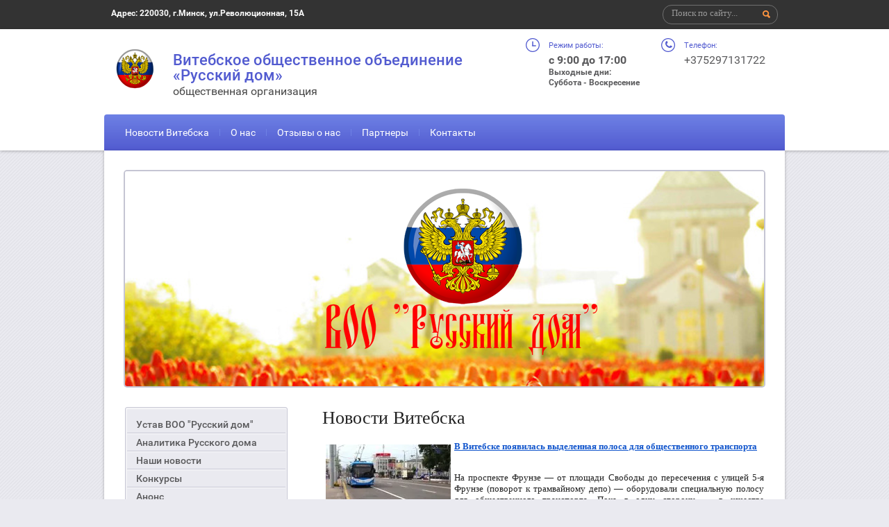

--- FILE ---
content_type: text/html; charset=utf-8
request_url: http://vitrusdom.ru/novosti/p/53
body_size: 12639
content:
					
		
	
	<!doctype html>
<html lang="ru">
<head>
<meta charset="utf-8">
<meta name="robots" content="all"/>
<title>Витебское общественное объединение «Русский дом» общественная организация стр. 54</title>
<meta name="description" content="Витебское общественное объединение «Русский дом» общественная организация страница 54">
<meta name="keywords" content="Русский дом, общественная организация, новости, Витебск, русский мир, соотечественники, Минск, Российское посольство в Минске, Вместе с Россией, Геращенко Андрей,">
<meta name="SKYPE_TOOLBAR" content="SKYPE_TOOLBAR_PARSER_COMPATIBLE">
<link rel="stylesheet" href="/g/css/styles_articles_tpl.css">
<link rel="stylesheet" href="/t/v430/images/styles.css">

            <!-- 46b9544ffa2e5e73c3c971fe2ede35a5 -->
            <script src='/shared/s3/js/lang/ru.js'></script>
            <script src='/shared/s3/js/common.min.js'></script>
        <link rel='stylesheet' type='text/css' href='/shared/s3/css/calendar.css' /><link rel='stylesheet' type='text/css' href='/shared/highslide-4.1.13/highslide.min.css'/>
<script type='text/javascript' src='/shared/highslide-4.1.13/highslide-full.packed.js'></script>
<script type='text/javascript'>
hs.graphicsDir = '/shared/highslide-4.1.13/graphics/';
hs.outlineType = null;
hs.showCredits = false;
hs.lang={cssDirection:'ltr',loadingText:'Загрузка...',loadingTitle:'Кликните чтобы отменить',focusTitle:'Нажмите чтобы перенести вперёд',fullExpandTitle:'Увеличить',fullExpandText:'Полноэкранный',previousText:'Предыдущий',previousTitle:'Назад (стрелка влево)',nextText:'Далее',nextTitle:'Далее (стрелка вправо)',moveTitle:'Передвинуть',moveText:'Передвинуть',closeText:'Закрыть',closeTitle:'Закрыть (Esc)',resizeTitle:'Восстановить размер',playText:'Слайд-шоу',playTitle:'Слайд-шоу (пробел)',pauseText:'Пауза',pauseTitle:'Приостановить слайд-шоу (пробел)',number:'Изображение %1/%2',restoreTitle:'Нажмите чтобы посмотреть картинку, используйте мышь для перетаскивания. Используйте клавиши вперёд и назад'};</script>
<link rel="canonical" href="https://vitrusdom.ru/novosti">
<script src="/g/libs/jquery/1.10.2/jquery.min.js"></script>
<!--[if lt IE 10]>
<script src="/g/libs/ie9-svg-gradient/0.0.1/ie9-svg-gradient.min.js"></script>
<script src="/g/libs/jquery-placeholder/2.0.7/jquery.placeholder.min.js"></script>
<script src="/g/libs/jquery-textshadow/0.0.1/jquery.textshadow.min.js"></script>
<script src="/g/s3/misc/ie/0.0.1/ie.js"></script>
<![endif]-->
<!--[if lt IE 9]>
<script src="/g/libs/html5shiv/html5.js"></script>
<![endif]-->
</head>
<body>
<div class="site-wrapper">

	<div class="header-panel">
		<div class="header-panel-inner clear-self">
			<form action="/search" class="site-search clear-self">
				<button>Найти</button>
				<label>
					<input type="text" placeholder="Поиск по сайту...">
				</label>
			<re-captcha data-captcha="recaptcha"
     data-name="captcha"
     data-sitekey="6LddAuIZAAAAAAuuCT_s37EF11beyoreUVbJlVZM"
     data-lang="ru"
     data-rsize="invisible"
     data-type="image"
     data-theme="light"></re-captcha></form>
							<div class="header-address">Адрес: <p>220030, г.Минск, ул.Революционная, 15А&nbsp;</p></div>
					</div>
	</div>

	<header role="banner" class="header">


		<div class="header-inner clear-self">
							<div class="company">
											<a href="/" class="company-logo">
							<img src="/thumb/2/4yo51pduu-suxI9Bh1YTbA/71r63/d/rd_logo.png" alt="ЛОГО">
						</a>
																<div class="company-name">Витебское общественное объединение «Русский дом»</div>
																<div class="company-desc">общественная организация</div>
									</div>
			
							<div class="company-phone">
					<div class="block-title">Телефон:</div>
					<div class="block-body clear-self">
						<p>+375297131722</p>
<p>&nbsp;</p>
					</div>
				</div>
			
							<div class="block-mode">
					<div class="block-title">Режим работы:</div>
					<div class="block-body clear-self">
						<p style="font-size: 16px;"><strong>с 9:00 до 17:00</strong></p>
<p><strong>Выходные дни:</strong></p>
<p><strong>Суббота - Воскресение</strong></p>
<p>&nbsp;</p>
					</div>
				</div>
					</div>

					<nav>
				<ul class="menu-header"><li class="opened active"><a href="/" >Новости Витебска</a></li><li><a href="/about" >О нас</a></li><li><a href="/otzyvy-o-nas" >Отзывы о нас</a></li><li><a href="/partnery" >Партнеры</a></li><li><a href="/kontakty" >Контакты</a></li></ul>			</nav>
				
	</header><!-- .header-->

	<div class="content-wrapper clear-self">

		<div class="content-image">
			<img src="/thumb/2/0bGdeac70GoHEPAHfHWEWQ/920r312/d/variant_5.png" alt="Витебское общественное объединение «Русский дом»">
		</div>

		<aside role="complementary" class="sidebar left">
			
							<nav>
					<ul class="menu-left"><li><a href="/ustav-voo-russkiy-dom" >Устав ВОО "Русский дом"</a></li><li><a href="/analitika-russkogo-doma" >Аналитика Русского дома</a></li><li><a href="/stati" >Наши новости</a></li><li><a href="/konkursy" >Конкурсы</a></li><li><a href="/anons" >Анонс</a></li></ul>				</nav>
			
			
							<div class="block-news">
					
					<div class="block-title"><span>Новости</span><a href="/novosti">все</a></div>
											<article class="block-body">
							<time class="news-date" datetime="2026-01-29 18:51:34">29 января 2026</time>
															<a href="/novosti/news_post/blokadnye-dni-devochki-mashi-v-novopolocke" class="news-anonce"><p style="text-align: justify;"><a href="/stati/view/blokadnye-dni-devochki-mashi-v-novopolocke">27 января в Центральной библиотеке им. В.Маяковского г. Новополоцка прошел патриотический час для молодежи, посвященный 82-й годовщине освобождения города Ленинграда от фашистской блокады.</a></p></a>
													</article>
											<article class="block-body">
							<time class="news-date" datetime="2026-01-26 16:54:53">26 января 2026</time>
															<a href="/novosti/news_post/prihodite-27-yanvarya-2026-goda-na-prezentaciyu-knigi-tri-istorii-o-vojne-v-novopolocke" class="news-anonce"><p style="text-align: justify;"><a href="/anons/view/prihodite-27-yanvarya-2026-goda-na-prezentaciyu-knigi-tri-istorii-o-vojne-v-novopolocke">27 января 2027 года в Новополоцке в Центральной библиотеке им. Маяковского (ул. Калинина, 1) в 15.00 в рамках патриотического часа &quot;Истории блокады Ленинграда&quot; пройдет презентация книги Андрея Геращенко &quot;Три истории о войне&quot; и рассказа &quot;Блокадные дни девочки Маши&quot;.</a></p></a>
													</article>
											<article class="block-body">
							<time class="news-date" datetime="2026-01-26 16:52:16">26 января 2026</time>
															<a href="/novosti/news_post/blokadnye-dni-devochki-mashi-v-vitebske" class="news-anonce"><p style="text-align: justify;"><a href="/stati/view/blokadnye-dni-devochki-mashi-v-vitebske">В рамках выставки российского коллекционера Алексея Семенцова &laquo;Блокада. Карточки. Беларусь помнит&raquo;, инициированной благотворительным фондом имени Алексея Талая, в Витебске прошла презентация рассказа Андрея Геращенко &quot;Блокадные дни девочки Маши&quot;, посвящённой известной блокаднице&nbsp;Марии Давыдовне Ягодницыной. Рассказ был представлен в виде стендовой книжки- раскладушки, изготовленной известным меценатом Александром Лукашком и в виде отдельного баннера, изготовленного Фондом Талая.</a></p></a>
													</article>
											<article class="block-body">
							<time class="news-date" datetime="2026-01-26 16:46:21">26 января 2026</time>
															<a href="/novosti/news_post/motivacionnaya-vstrecha-s-alekseem-talaem" class="news-anonce"><p style="text-align: justify;"><a href="/stati/view/motivacionnaya-vstrecha-s-alekseem-talaem">23.01.2026 в ВОИРО состоялась&nbsp;мотивационная встреча-тренинг &laquo;Духовно-нравственное воспитание молодежи и идеология белорусского государства&raquo;&nbsp;с участием&nbsp;Алексея Талая&nbsp;&mdash; мастера спорта по плаванию, члена Национальной паралимпийской сборной Республики Беларусь, многократного рекордсмена мира и Европы, предпринимателя, учредителя благотворительного фонда, мотивационного спикера.</a></p></a>
													</article>
											<article class="block-body">
							<time class="news-date" datetime="2026-01-26 16:41:57">26 января 2026</time>
															<a href="/novosti/news_post/gerashchenko-evropa-mozhet-sdat-zelenskogo-iz-za-rossii-i-ssha" class="news-anonce"><p style="text-align: justify;"><a href="/analitika-russkogo-doma/post/gerashchenko-evropa-mozhet-sdat-zelenskogo-iz-za-rossii-i-ssha">Форум в Давосе обнаружил беспомощность Европы перед США, так что пришлось украинский кейс просто задвинуть ногой под стол, констатирует политический эксперт Андрей Геращенко.</a></p></a>
													</article>
									</div>
			
		</aside> <!-- .sidebar-left -->

		<main role="main" class="main">
			<div class="content">
				<div class="content-inner">

					
					<h1>Новости Витебска</h1>

	<style type="text/css">
		.n-thumb {
			float: left;
			margin: 5px;
		}
	</style>



	
									<div style="border-bottom: 3px dashed #cacaca;">
					<img src="/thumb/2/GzNX0Mc8-BKUGQuCGHMRhw/180r160/d/apolosa-04.jpg" class="n-thumb" alt="" />
					<b><a href="/novosti/news_post/v-vitebske-poyavilas-vydelennaya-polosa-dlya-obshchestvennogo-transporta">В Витебске появилась выделенная полоса для общественного транспорта</a></b>
					<br/><br/>
					<p style="text-align: justify;">На проспекте Фрунзе &mdash; от площади Свободы до пересечения с улицей 5-я Фрунзе (поворот к трамвайному депо) &mdash; оборудовали специальную полосу для общественного транспорта. Пока в одну сторону &mdash; в качестве эксперимента, пишут &laquo;Витебские вести&raquo;.</p>
					<div>
						<span>13.08.2019 15:50</span>
						<span><a style="margin-left: 15px;" href="/novosti/news_post/v-vitebske-poyavilas-vydelennaya-polosa-dlya-obshchestvennogo-transporta">читать дальше...</a></span>
					</div>
									
					<br clear="all"/>
				</div>
				<br/>
							<div style="border-bottom: 3px dashed #cacaca;">
					<img src="/thumb/2/whw3Xv9PgO4TTAczTY8f_w/180r160/d/bulta.jpg" class="n-thumb" alt="" />
					<b><a href="/novosti/news_post/latviyskiy-ansambl-bulta-voskhishchen-okazannym-priyemom-na-slavyanskom-bazare-v-vitebske">Латвийский ансамбль «Булта» восхищен оказанным приемом на «Славянском базаре в Витебске»</a></b>
					<br/><br/>
					<p style="text-align: justify;">Вокально-инструментальный ансамбль &laquo;Булта&raquo; Шпогской музыкально-художественной школы из Вышской волости Даугавпилсского края (Латвия) принял участие в фестивале искусств &laquo;Славянский базар в Витебске&raquo;.</p>
					<div>
						<span>09.08.2019 14:12</span>
						<span><a style="margin-left: 15px;" href="/novosti/news_post/latviyskiy-ansambl-bulta-voskhishchen-okazannym-priyemom-na-slavyanskom-bazare-v-vitebske">читать дальше...</a></span>
					</div>
									
					<br clear="all"/>
				</div>
				<br/>
							<div style="border-bottom: 3px dashed #cacaca;">
					<img src="/thumb/2/uPMeIEB-E2w5NxmKUlJYRQ/180r160/d/vyas.jpg" class="n-thumb" alt="" />
					<b><a href="/novosti/news_post/ostanovki-v-tsentre-vitebska-oborudovali-elektronnymi-tablo-rasskazyvayem-kak-eto-rabotayet">Остановки в центре Витебска оборудовали электронными табло. Рассказываем, как это работает </a></b>
					<br/><br/>
					<p style="text-align: justify;">Остановки общественного транспорта с большим пассажиропотоком в Витебске оборудовали электронными табло. На них высвечивается информация о движении троллейбусов и маршрутных такси. В ближайшее время на экранах появится и время прибытия автобусов, сообщает телеканал &laquo;Витебск&raquo;.</p>
					<div>
						<span>07.08.2019 15:51</span>
						<span><a style="margin-left: 15px;" href="/novosti/news_post/ostanovki-v-tsentre-vitebska-oborudovali-elektronnymi-tablo-rasskazyvayem-kak-eto-rabotayet">читать дальше...</a></span>
					</div>
									
					<br clear="all"/>
				</div>
				<br/>
							<div style="border-bottom: 3px dashed #cacaca;">
					<img src="/thumb/2/oneKgmNWBfIdsjDD3kCb-A/180r160/d/2_2.jpg" class="n-thumb" alt="" />
					<b><a href="/novosti/news_post/s-7-po-17-avgusta-gai-budet-massovo-proveryat-tekhosmotr">С 7 по 17 августа ГАИ будет массово проверять техосмотр</a></b>
					<br/><br/>
					<p style="text-align: justify;">С 7 по 17 августа в различных населенных пунктах сотрудники ГАИ проверят у водителей допуск их транспортных средств к участию в дорожном движении. Пройдёт профилактическое мероприятие &laquo;Гостехосмотр&raquo;. Об этом сообщила официальный представитель МВД Беларуси Ольга Чемоданова.</p>
					<div>
						<span>07.08.2019 09:55</span>
						<span><a style="margin-left: 15px;" href="/novosti/news_post/s-7-po-17-avgusta-gai-budet-massovo-proveryat-tekhosmotr">читать дальше...</a></span>
					</div>
									
					<br clear="all"/>
				</div>
				<br/>
							<div style="border-bottom: 3px dashed #cacaca;">
					<img src="/thumb/2/7sDL-uii-76YFzASr4n5Pg/180r160/d/img_20190802_104813.jpg" class="n-thumb" alt="" />
					<b><a href="/novosti/news_post/menya-brosili-vozle-musorki-ya-chto-sobaka-sirota-podkidysh-iz-vitebska-ishchet-rodnuyu-mat">«Меня бросили. Возле мусорки. Я что, собака?» Сирота-подкидыш из Витебска ищет родную мать </a></b>
					<br/><br/>
					<p style="text-align: justify;">Марине Ивановой из Витебска &mdash; 21 год. Она &mdash; круглая сирота: &laquo;Я всю жизнь &mdash; по детдомам, сама по себе живу только последний год, как закончила учебу и пошла работать&raquo;. Девушку потрясла история малышки, которую нашли в туалете больницы в Гомеле, и она решила рассказать&nbsp;о своей судьбе. Марина, по одной из версий, &mdash; тоже подкидыш: в 1998 году ее, новорожденную, нашли возле мусорки. Но девушка не таит зла на мать, наоборот, надеется ее найти.</p>
					<div>
						<span>06.08.2019 16:55</span>
						<span><a style="margin-left: 15px;" href="/novosti/news_post/menya-brosili-vozle-musorki-ya-chto-sobaka-sirota-podkidysh-iz-vitebska-ishchet-rodnuyu-mat">читать дальше...</a></span>
					</div>
									
					<br clear="all"/>
				</div>
				<br/>
							<div style="border-bottom: 3px dashed #cacaca;">
					<img src="/thumb/2/3RYhietcUxrriDqNAIW_Sg/180r160/d/2_b4b710af.jpg" class="n-thumb" alt="" />
					<b><a href="/novosti/news_post/vitebskaya-zemlya-khranit-zhivopisnoye-naslediye-ili-repina">Витебская земля хранит живописное наследие Ильи Репина</a></b>
					<br/><br/>
					<p style="text-align: justify;">Всматриваясь в высокий песчаный берег Западной Двины и покрытые янтарной смолой вековые сосны в пятнадцати километрах от Витебска, несложно представить мотивы, которые сподвигли обустроить в урочище Здравнево свое первое поместье Илью Ефимовича Репина, 175-летие которого отмечают 5 августа в Союзном государстве. Искусствоведы и сегодня склонны его называть &quot;неисчерпаемым мастером&quot;, который и спустя почти два столетия, &quot;для истории еще не готов&quot;.</p>
					<div>
						<span>06.08.2019 13:42</span>
						<span><a style="margin-left: 15px;" href="/novosti/news_post/vitebskaya-zemlya-khranit-zhivopisnoye-naslediye-ili-repina">читать дальше...</a></span>
					</div>
									
					<br clear="all"/>
				</div>
				<br/>
							<div style="border-bottom: 3px dashed #cacaca;">
					<img src="/thumb/2/0PO4CIv67zJ6uvvEGy6K5g/180r160/d/9eaa62097192446a14bb64d0946366dd.jpg" class="n-thumb" alt="" />
					<b><a href="/novosti/news_post/mnogodetnym-semyam-vitebska-okazhut-materialnuyu-pomoshch">Многодетным семьям Витебска окажут материальную помощь</a></b>
					<br/><br/>
					<p style="text-align: justify;">Витебский городской исполнительный комитет принял решение об оказании материальной помощи к учебному году семьям, воспитывающим троих и более детей. На каждого учащегося будет выделена сумма в размере 51 рубля.</p>
					<div>
						<span>06.08.2019 09:50</span>
						<span><a style="margin-left: 15px;" href="/novosti/news_post/mnogodetnym-semyam-vitebska-okazhut-materialnuyu-pomoshch">читать дальше...</a></span>
					</div>
									
					<br clear="all"/>
				</div>
				<br/>
							<div style="border-bottom: 3px dashed #cacaca;">
					<img src="/thumb/2/1IGsd9xpKK9xwo1Hl_LF9w/180r160/d/soligorsk_vybory_20160911_mag_tutby_phsl_4689.jpg" class="n-thumb" alt="" />
					<b><a href="/novosti/news_post/podpisany-ukazy-o-naznachenii-vyborov-v-sovet-respubliki-i-palatu-predstaviteley">Подписаны указы о назначении выборов в Совет Республики и Палату представителей</a></b>
					<br/><br/>
					<p style="text-align: justify;">Глава государства Александр Лукашенко 5 августа подписал указы № 293 и № 294 о назначении выборов в Совет Республики и Палату представителей Национального собрания Республики Беларусь седьмого созыва. Они пройдут соответственно 7 и 17 ноября 2019 года.</p>
					<div>
						<span>06.08.2019 08:38</span>
						<span><a style="margin-left: 15px;" href="/novosti/news_post/podpisany-ukazy-o-naznachenii-vyborov-v-sovet-respubliki-i-palatu-predstaviteley">читать дальше...</a></span>
					</div>
									
					<br clear="all"/>
				</div>
				<br/>
							<div style="border-bottom: 3px dashed #cacaca;">
					<img src="/thumb/2/DnVF03ZNZcdacgF8Nqo_3Q/180r160/d/sofiyskiy_sobor_v_vitebske.jpg" class="n-thumb" alt="" />
					<b><a href="/novosti/news_post/sofiyskiy-sobor-v-vitebske-vse-zhe-postroyat-no-vlasti-ubedili-tserkov-vybrat-drugoye-mesto">Софийский собор в Витебске все же построят. Но власти убедили церковь выбрать другое место </a></b>
					<br/><br/>
					<p style="text-align: justify;">Мэр Витебска Виктор Николайкин <a href="/novosti/news_post/gde-postroyat-kopiyu-sofiyskogo-sobora-pochemu-v-cheremushkakh-ne-budet-shkoly-i-kogda-poyavitsya-vtoraya-shkola-v-bilevo-mozhno-bylo-uznat-na-vstreche-s-merom-vitebska">на встрече</a> с горожанами 27 июля сообщил, что местные власти убедили православную епархию отказаться от идеи строительства Софийского собора в парке Партизанской славы. Об этом пишет &laquo;Витебский курьер&raquo;.</p>
					<div>
						<span>31.07.2019 19:31</span>
						<span><a style="margin-left: 15px;" href="/novosti/news_post/sofiyskiy-sobor-v-vitebske-vse-zhe-postroyat-no-vlasti-ubedili-tserkov-vybrat-drugoye-mesto">читать дальше...</a></span>
					</div>
									
					<br clear="all"/>
				</div>
				<br/>
							<div style="border-bottom: 3px dashed #cacaca;">
					<img src="/thumb/2/Qn1mluPwpyZEkXYtK96kZw/180r160/d/000023_1507543111_big.jpg" class="n-thumb" alt="" />
					<b><a href="/novosti/news_post/v-vitebske-proydet-yarmarka-vakansiy-dlya-lyudey-s-invalidnostyu">В Витебске пройдет ярмарка вакансий для людей с инвалидностью</a></b>
					<br/><br/>
					<p style="text-align: justify;">В Витебске пройдет ярмарка вакансий для людей с ограниченными возможностями, сообщает горисполком.&nbsp;Ярмарка начнется 2 августа, в 10 часов, по адресу: улица Богдана Хмельницкого, 10, второй этаж.</p>
					<div>
						<span>31.07.2019 11:44</span>
						<span><a style="margin-left: 15px;" href="/novosti/news_post/v-vitebske-proydet-yarmarka-vakansiy-dlya-lyudey-s-invalidnostyu">читать дальше...</a></span>
					</div>
									
					<br clear="all"/>
				</div>
				<br/>
							<div style="border-bottom: 3px dashed #cacaca;">
					<img src="/thumb/2/YXdgSKR-tsDvC8oB09E4nw/180r160/d/nikolaykin.jpg" class="n-thumb" alt="" />
					<b><a href="/novosti/news_post/gde-postroyat-kopiyu-sofiyskogo-sobora-pochemu-v-cheremushkakh-ne-budet-shkoly-i-kogda-poyavitsya-vtoraya-shkola-v-bilevo-mozhno-bylo-uznat-na-vstreche-s-merom-vitebska">Где построят копию Софийского собора, почему в Черемушках не будет школы, и когда появится вторая школа в Билево — можно было узнать на встрече с мэром Витебска</a></b>
					<br/><br/>
					<p style="text-align: justify;">На встречу с Виктором Николайкиным в Витебском горисполкоме собрался полный актовый зал, она длилась около трех часов, причем больше половины этого времени мэр отвечал на вопросы горожан.</p>
					<div>
						<span>30.07.2019 15:49</span>
						<span><a style="margin-left: 15px;" href="/novosti/news_post/gde-postroyat-kopiyu-sofiyskogo-sobora-pochemu-v-cheremushkakh-ne-budet-shkoly-i-kogda-poyavitsya-vtoraya-shkola-v-bilevo-mozhno-bylo-uznat-na-vstreche-s-merom-vitebska">читать дальше...</a></span>
					</div>
									
					<br clear="all"/>
				</div>
				<br/>
							<div style="border-bottom: 3px dashed #cacaca;">
					<img src="/thumb/2/Uvie9h0H0mMm6CuUUkGa-w/180r160/d/000023-d0bac9d6ccfdce4d43258442005125e9-688445.jpg" class="n-thumb" alt="" />
					<b><a href="/novosti/news_post/novoye-zdaniye-pervomayskogo-rovd-otkryli-v-vitebske">Новое здание Первомайского РОВД открыли в Витебске</a></b>
					<br/><br/>
					<p style="text-align: justify;">В Витебске торжественно открыли новое административное здание отдела внутренних дел администрации Первомайского района. Правоохранители переехали со здания на пр-те Черняховском на пр-т Строителей, 3Б. Обновленный объект соответствует современным стандартам. В здании также есть учебные классы для патрульно-постовой службы и участковых инспекторов.</p>
					<div>
						<span>26.07.2019 12:25</span>
						<span><a style="margin-left: 15px;" href="/novosti/news_post/novoye-zdaniye-pervomayskogo-rovd-otkryli-v-vitebske">читать дальше...</a></span>
					</div>
									
					<br clear="all"/>
				</div>
				<br/>
							<div style="border-bottom: 3px dashed #cacaca;">
					<img src="/thumb/2/yu1dkUdeMXMVhJkoyiJuVg/180r160/d/1042130159.jpg" class="n-thumb" alt="" />
					<b><a href="/novosti/news_post/sotrudniki-obep-oktyabrskogo-rayona-vitebska-navedalis-na-belvest">Сотрудники ОБЭП Октябрьского района Витебска наведались на &quot;Белвест&quot;</a></b>
					<br/><br/>
					<p style="text-align: justify;">Все выезды на территорию предприятия оказались заблокированными автомобилями, из-за чего ни туда, ни обратно не могли попасть служебные машины.</p>
					<div>
						<span>23.07.2019 19:04</span>
						<span><a style="margin-left: 15px;" href="/novosti/news_post/sotrudniki-obep-oktyabrskogo-rayona-vitebska-navedalis-na-belvest">читать дальше...</a></span>
					</div>
									
					<br clear="all"/>
				</div>
				<br/>
							<div style="border-bottom: 3px dashed #cacaca;">
					<img src="/thumb/2/fzlo8UJYeDbe4UZqLKblNg/180r160/d/1-89-360x210.jpg" class="n-thumb" alt="" />
					<b><a href="/novosti/news_post/26-iyulya-proydet-yedinyy-den-bezopasnosti-dorozhnogo-dvizheniya-pod-devizom-sbros-skorost">26 июля пройдет Единый день безопасности дорожного движения под девизом «Сбрось скорость!»</a></b>
					<br/><br/>
					<p style="text-align: justify;">Спешка и лихачество &ndash; одни из основных причин ДТП. По статистике, каждая четвертая авария на дороге происходит из-за нарушения скоростных режимов. И зачастую такие аварии характеризуются тяжелыми последствиями.</p>
					<div>
						<span>23.07.2019 18:23</span>
						<span><a style="margin-left: 15px;" href="/novosti/news_post/26-iyulya-proydet-yedinyy-den-bezopasnosti-dorozhnogo-dvizheniya-pod-devizom-sbros-skorost">читать дальше...</a></span>
					</div>
									
					<br clear="all"/>
				</div>
				<br/>
							<div style="border-bottom: 3px dashed #cacaca;">
					<img src="/thumb/2/b0xJjMoMwikvugKYJtDRAQ/180r160/d/foto_iz_knigi_apodlipskogo_partizasnkkiy_parad_v_vitebske_0_1_0.jpg" class="n-thumb" alt="" />
					<b><a href="/novosti/news_post/pervyy-partizanskiy-parad-v-vitebske-posle-nemetskoy-okkupatsii-v-1944-godu-1">Первый партизанский парад в Витебске после немецкой оккупации в 1944 году</a></b>
					<br/><br/>
					<p style="text-align: justify;">В годы советской власти, и не важно, был это период её становления, развития или заката, политическое руководство великой страны любило митинги, шествия, парады. Участники несли красные знамена, растяжки с призывными лозунгами, портретами, быстро сменяющихся или засидевшихся на своих должностях, вождей. Руководители предприятий и организаций негласно соревновалось между собой в количестве выводимых рабочих и красочности расцвеченных колонн.&nbsp;</p>
					<div>
						<span>23.07.2019 18:04</span>
						<span><a style="margin-left: 15px;" href="/novosti/news_post/pervyy-partizanskiy-parad-v-vitebske-posle-nemetskoy-okkupatsii-v-1944-godu-1">читать дальше...</a></span>
					</div>
									
					<br clear="all"/>
				</div>
				<br/>
					
			Страницы:

		
			
				
										[
				<a href="/novosti">1</a>
				]
												[
				<a href="/novosti/p/1">2</a>
				]
												[
				<a href="/novosti/p/2">3</a>
				]
												[
				<a href="/novosti/p/3">4</a>
				]
												[
				<a href="/novosti/p/4">5</a>
				]
												[
				<a href="/novosti/p/5">6</a>
				]
												[
				<a href="/novosti/p/6">7</a>
				]
												[
				<a href="/novosti/p/7">8</a>
				]
												[
				<a href="/novosti/p/8">9</a>
				]
												[
				<a href="/novosti/p/9">10</a>
				]
												[
				<a href="/novosti/p/10">11</a>
				]
												[
				<a href="/novosti/p/11">12</a>
				]
												[
				<a href="/novosti/p/12">13</a>
				]
												[
				<a href="/novosti/p/13">14</a>
				]
												[
				<a href="/novosti/p/14">15</a>
				]
												[
				<a href="/novosti/p/15">16</a>
				]
												[
				<a href="/novosti/p/16">17</a>
				]
												[
				<a href="/novosti/p/17">18</a>
				]
												[
				<a href="/novosti/p/18">19</a>
				]
												[
				<a href="/novosti/p/19">20</a>
				]
												[
				<a href="/novosti/p/20">21</a>
				]
												[
				<a href="/novosti/p/21">22</a>
				]
												[
				<a href="/novosti/p/22">23</a>
				]
												[
				<a href="/novosti/p/23">24</a>
				]
												[
				<a href="/novosti/p/24">25</a>
				]
												[
				<a href="/novosti/p/25">26</a>
				]
												[
				<a href="/novosti/p/26">27</a>
				]
												[
				<a href="/novosti/p/27">28</a>
				]
												[
				<a href="/novosti/p/28">29</a>
				]
												[
				<a href="/novosti/p/29">30</a>
				]
												[
				<a href="/novosti/p/30">31</a>
				]
												[
				<a href="/novosti/p/31">32</a>
				]
												[
				<a href="/novosti/p/32">33</a>
				]
												[
				<a href="/novosti/p/33">34</a>
				]
												[
				<a href="/novosti/p/34">35</a>
				]
												[
				<a href="/novosti/p/35">36</a>
				]
												[
				<a href="/novosti/p/36">37</a>
				]
												[
				<a href="/novosti/p/37">38</a>
				]
												[
				<a href="/novosti/p/38">39</a>
				]
												[
				<a href="/novosti/p/39">40</a>
				]
												[
				<a href="/novosti/p/40">41</a>
				]
												[
				<a href="/novosti/p/41">42</a>
				]
												[
				<a href="/novosti/p/42">43</a>
				]
												[
				<a href="/novosti/p/43">44</a>
				]
												[
				<a href="/novosti/p/44">45</a>
				]
												[
				<a href="/novosti/p/45">46</a>
				]
												[
				<a href="/novosti/p/46">47</a>
				]
												[
				<a href="/novosti/p/47">48</a>
				]
												[
				<a href="/novosti/p/48">49</a>
				]
												[
				<a href="/novosti/p/49">50</a>
				]
												[
				<a href="/novosti/p/50">51</a>
				]
												[
				<a href="/novosti/p/51">52</a>
				]
												[
				<a href="/novosti/p/52">53</a>
				]
												<b>54</b>
												[
				<a href="/novosti/p/54">55</a>
				]
												[
				<a href="/novosti/p/55">56</a>
				]
												[
				<a href="/novosti/p/56">57</a>
				]
												[
				<a href="/novosti/p/57">58</a>
				]
												[
				<a href="/novosti/p/58">59</a>
				]
												[
				<a href="/novosti/p/59">60</a>
				]
												[
				<a href="/novosti/p/60">61</a>
				]
												[
				<a href="/novosti/p/61">62</a>
				]
												[
				<a href="/novosti/p/62">63</a>
				]
												[
				<a href="/novosti/p/63">64</a>
				]
												[
				<a href="/novosti/p/64">65</a>
				]
												[
				<a href="/novosti/p/65">66</a>
				]
												[
				<a href="/novosti/p/66">67</a>
				]
												[
				<a href="/novosti/p/67">68</a>
				]
												[
				<a href="/novosti/p/68">69</a>
				]
												[
				<a href="/novosti/p/69">70</a>
				]
												[
				<a href="/novosti/p/70">71</a>
				]
												[
				<a href="/novosti/p/71">72</a>
				]
												[
				<a href="/novosti/p/72">73</a>
				]
												[
				<a href="/novosti/p/73">74</a>
				]
												[
				<a href="/novosti/p/74">75</a>
				]
												[
				<a href="/novosti/p/75">76</a>
				]
												[
				<a href="/novosti/p/76">77</a>
				]
						
	


</div> <!-- .content-inner -->
			</div> <!-- .content -->
		</main> <!-- .main -->
	</div>
</div> <!-- .site-wrapper -->
<footer role="contentinfo" class="footer clear-self">
	
	<ul class="menu-footer"><li class="opened active"><a href="/" >Новости Витебска</a></li><li><a href="/about" >О нас</a></li><li><a href="/otzyvy-o-nas" >Отзывы о нас</a></li><li><a href="/partnery" >Партнеры</a></li><li><a href="/kontakty" >Контакты</a></li></ul>
	<div class="footer-left-container">
		<div class="site-name">
									Copyright &copy; 2017 - 2026 
		</div>

		<div class="block-social">
			<script type="text/javascript" src="//yastatic.net/share/share.js" charset="utf-8"></script><div class="yashare-auto-init" data-yashareL10n="ru" data-yashareType="none" data-yashareQuickServices="vkontakte,facebook,twitter"></div>
		</div>
	</div>

	<div class="footer-right-container">
		<div class="site-copyright">
			<span style='font-size:14px;' class='copyright'>Создание сайта <a target="_blank" href="https://megagroup.by" class="copyright">megagroup.by</a></span>
		</div>

					<div class="counters clear-self">
				<!--LiveInternet counter--><a href="//www.liveinternet.ru/click"
target="_blank"><img id="licnt7EE8" width="88" height="31" style="border:0" 
title="LiveInternet: показано число просмотров за 24 часа, посетителей за 24 часа и за сегодня"
src="[data-uri]"
alt=""/></a><script>(function(d,s){d.getElementById("licnt7EE8").src=
"//counter.yadro.ru/hit?t15.6;r"+escape(d.referrer)+
((typeof(s)=="undefined")?"":";s"+s.width+"*"+s.height+"*"+
(s.colorDepth?s.colorDepth:s.pixelDepth))+";u"+escape(d.URL)+
";h"+escape(d.title.substring(0,150))+";"+Math.random()})
(document,screen)</script><!--/LiveInternet-->
<!--__INFO2026-01-30 12:08:02INFO__-->

			</div>
			</div>

			<div class="footer-contacts">
			<p><strong>Адрес:</strong>&nbsp;220030, г.Минск, ул.Революционная, 15А&nbsp;</p>
<div style="height: 6px;"></div>
<div style="height: 6px;"></div>
<p><strong>Тел:</strong>&nbsp;+375297131722</p>
<div style="height: 6px;"></div>
<p><strong>Е-mail:</strong>&nbsp;geraandreiev@gmail.com</p>
		</div>
	</footer><!-- .footer -->

<!-- assets.bottom -->
<!-- </noscript></script></style> -->
<script src="/my/s3/js/site.min.js?1769681696" ></script>
<script src="/my/s3/js/site/defender.min.js?1769681696" ></script>
<script src="https://cp.onicon.ru/loader/5ae07c6b2866882f2a8b45c9.js" data-auto async></script>
<script >/*<![CDATA[*/
var megacounter_key="ebddbdbefaf7fe8a50aec142f1411ed3";
(function(d){
    var s = d.createElement("script");
    s.src = "//counter.megagroup.ru/loader.js?"+new Date().getTime();
    s.async = true;
    d.getElementsByTagName("head")[0].appendChild(s);
})(document);
/*]]>*/</script>
<script >/*<![CDATA[*/
$ite.start({"sid":1909254,"vid":1921081,"aid":2260825,"stid":4,"cp":24,"active":true,"domain":"vitrusdom.ru","lang":"ru","trusted":false,"debug":false,"captcha":3});
/*]]>*/</script>
<!-- /assets.bottom -->
</body>
</html>

--- FILE ---
content_type: text/javascript
request_url: http://counter.megagroup.ru/ebddbdbefaf7fe8a50aec142f1411ed3.js?r=&s=1280*720*24&u=http%3A%2F%2Fvitrusdom.ru%2Fnovosti%2Fp%2F53&t=%D0%92%D0%B8%D1%82%D0%B5%D0%B1%D1%81%D0%BA%D0%BE%D0%B5%20%D0%BE%D0%B1%D1%89%D0%B5%D1%81%D1%82%D0%B2%D0%B5%D0%BD%D0%BD%D0%BE%D0%B5%20%D0%BE%D0%B1%D1%8A%D0%B5%D0%B4%D0%B8%D0%BD%D0%B5%D0%BD%D0%B8%D0%B5%20%C2%AB%D0%A0%D1%83%D1%81%D1%81%D0%BA%D0%B8%D0%B9%20%D0%B4%D0%BE%D0%BC%C2%BB%20%D0%BE%D0%B1%D1%89%D0%B5%D1%81%D1%82%D0%B2%D0%B5%D0%BD%D0%BD%D0%B0%D1%8F%20%D0%BE%D1%80%D0%B3%D0%B0%D0%BD%D0%B8%D0%B7%D0%B0%D1%86%D0%B8%D1%8F%20%D1%81%D1%82%D1%80.%205&fv=0,0&en=1&rld=0&fr=0&callback=_sntnl1769764569657&1769764569657
body_size: 204
content:
//:1
_sntnl1769764569657({date:"Fri, 30 Jan 2026 09:16:09 GMT", res:"1"})